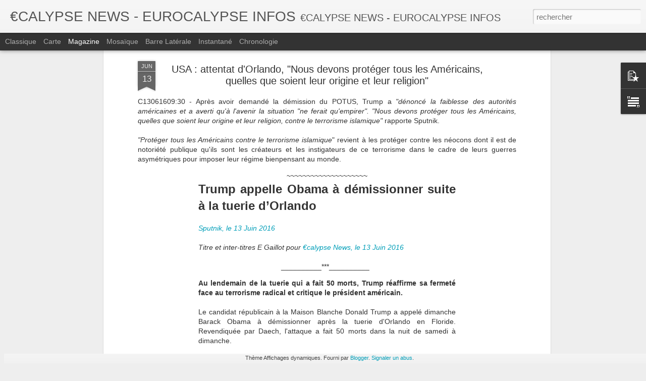

--- FILE ---
content_type: text/javascript; charset=UTF-8
request_url: http://cacaou3.blogspot.com/?v=0&action=initial&widgetId=PopularPosts1&responseType=js&xssi_token=AOuZoY7ip8IS2d0XO0lrUEf8QBbGaRYkRg%3A1768619185965
body_size: 872
content:
try {
_WidgetManager._HandleControllerResult('PopularPosts1', 'initial',{'title': '', 'showSnippets': true, 'showThumbnails': true, 'thumbnailSize': 72, 'showAuthor': false, 'showDate': false, 'posts': [{'id': '7677537286972051556', 'title': 'La Russie a largement atteint son objectif de neutraliser l\u2019arm\xe9e ukrainienne (17/03/2022)', 'href': 'http://cacaou3.blogspot.com/2022/03/la-russie-largement-atteint-son.html', 'snippet': '\xa0 L a  Russie a largement atteint son objectif de neutraliser l\u2019arm\xe9e  ukrainienne.  Les gouvernements occidentaux pensent \xe0 tort que les  e...', 'thumbnail': 'https://blogger.googleusercontent.com/img/a/AVvXsEiGTJH5qYesfGDXnwt0bU8mC2qILvcFENRGINIMqoW81Wrx2ACxWBzjIZGP2bYWNg0sEnmzwBrW87Cyv3zeEtlj43tSjaHQkn0jxrUWys5uNsLk1pQdHLuQLega_L3vB313jkrMTaWJs2gj-Qvo9OzAL83u1S4JygMLWNAq2-quylyeJvBRGQ\x3ds72-w640-c-h384', 'featuredImage': 'https://blogger.googleusercontent.com/img/a/AVvXsEiGTJH5qYesfGDXnwt0bU8mC2qILvcFENRGINIMqoW81Wrx2ACxWBzjIZGP2bYWNg0sEnmzwBrW87Cyv3zeEtlj43tSjaHQkn0jxrUWys5uNsLk1pQdHLuQLega_L3vB313jkrMTaWJs2gj-Qvo9OzAL83u1S4JygMLWNAq2-quylyeJvBRGQ\x3dw640-h384'}, {'id': '2722973858465515193', 'title': 'Nigeria:  Force multinationale mixte, \x22les Nig\xe9riens n\x27en veulent plus\x22 (Buhari)', 'href': 'http://cacaou3.blogspot.com/2015/06/nigeria-force-multinationale-mixte-les.html', 'snippet': 'N230615 20:35 -  Le nouveau ma\xeetre du Nigeria refuse de se laisser dicter la strat\xe9gie \xe0 mettre en \u0153uvre. \xab  C\u2019est nous qui dirigeons les op...'}]});
} catch (e) {
  if (typeof log != 'undefined') {
    log('HandleControllerResult failed: ' + e);
  }
}


--- FILE ---
content_type: text/javascript; charset=UTF-8
request_url: http://cacaou3.blogspot.com/?v=0&action=initial&widgetId=PopularPosts1&responseType=js&xssi_token=AOuZoY7ip8IS2d0XO0lrUEf8QBbGaRYkRg%3A1768619185965
body_size: 872
content:
try {
_WidgetManager._HandleControllerResult('PopularPosts1', 'initial',{'title': '', 'showSnippets': true, 'showThumbnails': true, 'thumbnailSize': 72, 'showAuthor': false, 'showDate': false, 'posts': [{'id': '7677537286972051556', 'title': 'La Russie a largement atteint son objectif de neutraliser l\u2019arm\xe9e ukrainienne (17/03/2022)', 'href': 'http://cacaou3.blogspot.com/2022/03/la-russie-largement-atteint-son.html', 'snippet': '\xa0 L a  Russie a largement atteint son objectif de neutraliser l\u2019arm\xe9e  ukrainienne.  Les gouvernements occidentaux pensent \xe0 tort que les  e...', 'thumbnail': 'https://blogger.googleusercontent.com/img/a/AVvXsEiGTJH5qYesfGDXnwt0bU8mC2qILvcFENRGINIMqoW81Wrx2ACxWBzjIZGP2bYWNg0sEnmzwBrW87Cyv3zeEtlj43tSjaHQkn0jxrUWys5uNsLk1pQdHLuQLega_L3vB313jkrMTaWJs2gj-Qvo9OzAL83u1S4JygMLWNAq2-quylyeJvBRGQ\x3ds72-w640-c-h384', 'featuredImage': 'https://blogger.googleusercontent.com/img/a/AVvXsEiGTJH5qYesfGDXnwt0bU8mC2qILvcFENRGINIMqoW81Wrx2ACxWBzjIZGP2bYWNg0sEnmzwBrW87Cyv3zeEtlj43tSjaHQkn0jxrUWys5uNsLk1pQdHLuQLega_L3vB313jkrMTaWJs2gj-Qvo9OzAL83u1S4JygMLWNAq2-quylyeJvBRGQ\x3dw640-h384'}, {'id': '2722973858465515193', 'title': 'Nigeria:  Force multinationale mixte, \x22les Nig\xe9riens n\x27en veulent plus\x22 (Buhari)', 'href': 'http://cacaou3.blogspot.com/2015/06/nigeria-force-multinationale-mixte-les.html', 'snippet': 'N230615 20:35 -  Le nouveau ma\xeetre du Nigeria refuse de se laisser dicter la strat\xe9gie \xe0 mettre en \u0153uvre. \xab  C\u2019est nous qui dirigeons les op...'}]});
} catch (e) {
  if (typeof log != 'undefined') {
    log('HandleControllerResult failed: ' + e);
  }
}
